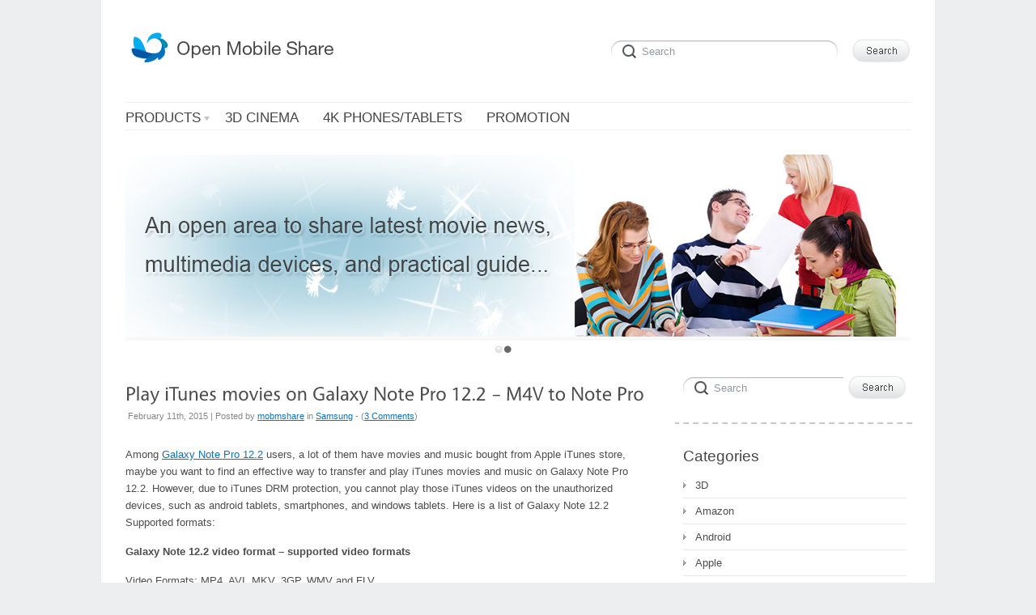

--- FILE ---
content_type: text/html; charset=UTF-8
request_url: http://open-mobile-share.com/2015/02/11/
body_size: 41855
content:
<!DOCTYPE html>
<html lang="en-US">
<head>
<meta http-equiv="Content-Type" content="text/html; charset=UTF-8" />
<meta name="viewport" content="width=device-width; initial-scale=1.0" />
<meta name="google-site-verification" content="T-J_iID2h3rlpaDpZA5XuxuGEFuLLCRNuxpV9XozzMo" />
<title>Open Mobile Share</title>
<link rel="profile" href="http://gmpg.org/xfn/11" />
<link rel="pingback" href="http://open-mobile-share.com/xmlrpc.php" />
<meta property="og:image" content="http://open-mobile-share.com/wp-content/uploads/2016/10/cropped-halloween-coupons.jpg"/><link rel="alternate" type="application/rss+xml" title="Open Mobile Share &raquo; Feed" href="http://open-mobile-share.com/feed/" />
<link rel="alternate" type="application/rss+xml" title="Open Mobile Share &raquo; Comments Feed" href="http://open-mobile-share.com/comments/feed/" />

            <script type="text/javascript">//<![CDATA[
            // Google Analytics for WordPress by Yoast v4.3.3 | http://yoast.com/wordpress/google-analytics/
            var _gaq = _gaq || [];
            _gaq.push(['_setAccount', 'UA-75779713-1']);
				            _gaq.push(['_trackPageview']);
            (function () {
                var ga = document.createElement('script');
                ga.type = 'text/javascript';
                ga.async = true;
                ga.src = ('https:' == document.location.protocol ? 'https://ssl' : 'http://www') + '.google-analytics.com/ga.js';

                var s = document.getElementsByTagName('script')[0];
                s.parentNode.insertBefore(ga, s);
            })();
            //]]></script>
			<link rel='stylesheet' id='hupso_css-css'  href='http://open-mobile-share.com/wp-content/plugins/hupso-share-buttons-for-twitter-facebook-google/style.css?ver=3.6.1' type='text/css' media='all' />
<link rel='stylesheet' id='wp-pagenavi-css'  href='http://open-mobile-share.com/wp-content/plugins/wp-pagenavi/pagenavi-css.css?ver=2.70' type='text/css' media='all' />
<link rel='stylesheet' id='default-css'  href='http://open-mobile-share.com/wp-content/themes/delicate/style.css' type='text/css' media='all' />
<!--[if IE 7]>
<link rel='stylesheet' id='delicate-ie7-css'  href='http://open-mobile-share.com/wp-content/themes/delicate/ie7.css' type='text/css' media='all' />
<![endif]-->
<!--[if IE 6]>
<link rel='stylesheet' id='delicate-ie6-css'  href='http://open-mobile-share.com/wp-content/themes/delicate/ie6.css' type='text/css' media='all' />
<![endif]-->
<script type='text/javascript' src='http://open-mobile-share.com/wp-includes/js/jquery/jquery.js?ver=1.10.2'></script>
<script type='text/javascript' src='http://open-mobile-share.com/wp-includes/js/jquery/jquery-migrate.min.js?ver=1.2.1'></script>
<script type='text/javascript' src='http://open-mobile-share.com/wp-content/themes/delicate/js/superfish.js?ver=2.9.2'></script>
<script type='text/javascript' src='http://open-mobile-share.com/wp-content/themes/delicate/js/jquery.cycle.all.min.js'></script>
<script type='text/javascript' src='http://open-mobile-share.com/wp-content/themes/delicate/js/cufon.js?ver=1.09i'></script>
<script type='text/javascript' src='http://open-mobile-share.com/wp-content/themes/delicate/js/Vegur_400.font.js'></script>
<link rel="EditURI" type="application/rsd+xml" title="RSD" href="http://open-mobile-share.com/xmlrpc.php?rsd" />
<link rel="wlwmanifest" type="application/wlwmanifest+xml" href="http://open-mobile-share.com/wp-includes/wlwmanifest.xml" /> 
<meta name="generator" content="WordPress 3.6.1" />
<script type='text/javascript'>
var e_mailit_config = {display_counter:false,TwitterID:''};(function() {	var b=document.createElement('script');	
                        b.type='text/javascript';b.async=true;	
                        b.src=('https:'==document.location.protocol?'https://www':'http://www')+'.e-mailit.com/widget/button/js/button.js';	
                        var c=document.getElementsByTagName('head')[0];	c.appendChild(b) })()</script>
<!-- HeadSpace SEO 3.6.41 by John Godley - urbangiraffe.com -->
<!-- HeadSpace -->
<meta name="template" content="delicate 3.5.5" />
<meta name="generator" content="NattyWP Framework Version 2.1.5" />
<meta name="description" content=" " />
<link rel="stylesheet" type="text/css" href="http://open-mobile-share.com/wp-content/themes/delicate/functions/css/shortcodes.css" media="screen" /><script type="text/javascript" src="http://open-mobile-share.com/wp-content/themes/delicate/functions/js/shortcode.js"></script><style type="text/css">
	.topnav a {
		font-size: 17px;
	}
	.topnav a {
		color: #454545;
	}
	.topnav a:hover, .topnav ul.children > li > a:hover, .topnav ul.children > li > a:hover span {
		color: #ff0505;
	}
	body {
		font-size: 13px;
	}
	.post {
		color: #4D4D4F;
	}
	.post a {
		color: #0E73B8;
	}
	.post a:hover {
		color: #ff0505;
	}
	#sidebar li.widget, #sidebar h2 {
		color: #454547;
	}
	#sidebar li.widget a {
		color: #4D4D4F;
	}
	#sidebar li.widget a:hover {
		color: #0E73B8;
	}
</style><!--[if IE 6]><style type="text/css">
            img.png {
            filter: expression(
            (runtimeStyle.filter == '') ? runtimeStyle.filter = 'progid:DXImageTransform.Microsoft.AlphaImageLoader(src='+src+', sizingMethod=scale)' : '',
            width = width,
            src = 'http://open-mobile-share.com/wp-content/themes/delicate/images/px.gif');
    }
        </style><![endif]--><!--[if IE 6]><script type="text/javascript" src="http://open-mobile-share.com/wp-content/themes/delicate/js/menu.js"></script><![endif]--><style type="text/css">
.seo-tag-cloud {font-size: 1.0em; text-transform: none;}
.seo-tag-cloud li {display: inline;}
.seo-tag-cloud div {padding: 10px;}
.seo-tag-cloud em {font-style: normal; font-size: 1.1em;}
.seo-tag-cloud a {color: #8b00ff;}
.seo-tag-cloud em a {color: #00a;}
.seo-tag-cloud em em a {color: #00f;}
.seo-tag-cloud em em em a {color: #0a0;}
.seo-tag-cloud em em em em a {color: #0f0;}
.seo-tag-cloud em em em em em a {color: #aa0;}
.seo-tag-cloud em em em em em em a {color: #ff0;}
.seo-tag-cloud em em em em em em em a {color: #aa4a00;}
.seo-tag-cloud em em em em em em em em a {color: #ff7f00;}
.seo-tag-cloud em em em em em em em em em a {color: #a00;}
.seo-tag-cloud em em em em em em em em em em a {color: #f00;}
.credit {font-size: 50%;}
</style>
		<style type="text/css">.recentcomments a{display:inline !important;padding:0 !important;margin:0 !important;}</style>

<!-- All in One SEO Pack 2.0.4 by Michael Torbert of Semper Fi Web Designob_start_detected [-1,-1] -->
<meta name="robots" content="noindex,follow" />

<link rel="canonical" href="http://open-mobile-share.com/2015/02/11/" />
<!-- /all in one seo pack -->
<style type="text/css">.broken_link, a.broken_link {
	text-decoration: line-through;
}</style>	<style type="text/css">
           .head-img .tagline {display:none;}
        .content-pad,
    .slideshow-bg .slideshow, .slideshow-bg .slideshow > div,
    .head-img img {width:970px;}
	</style>
	</head>



<body class="archive date">
<div class="content-pad">
<div id="header">
	<div id="logo"><a href="http://open-mobile-share.com"><img src="http://open-mobile-share.com/wp-content/themes/delicate/images/logo/logo.gif" border="0" class="png" alt="Open Mobile Share" /></a></div>	     
  <div id="top_search"> 
      <form method="get" id="searchforma" class="search" action="http://open-mobile-share.com/">	
    <input type="text" class="search-input png_crop" title="search" value="Search" onblur="if (!value)value='Search'" onclick="value=''" id="edit-search-theme-form-keys" name="s" />
    <input type="image" alt="Search" title="Search" class="search-submit png_crop" name="op" value="" src="http://open-mobile-share.com/wp-content/themes/delicate/images/submit.png"/>
</form><div style="clear:both;"></div>  </div>
  </div>

<div class="top">
    <div id="menu">	
       <ul id="nav-ie" class="topnav fl fr sf-js-enabled sf-shadow"><li class="page_item page-item-733"><a href="http://open-mobile-share.com/products/"><span>Products</span></a>
<ul class='children'>
	<li class="page_item page-item-778"><a href="http://open-mobile-share.com/products/blu-ray-ripper/"><span>BDMagic</span></a></li>
	<li class="page_item page-item-4154"><a href="http://open-mobile-share.com/products/iphone-data-recovery/"><span>Wondershare Dr.Fone for iOS</span></a></li>
	<li class="page_item page-item-782"><a href="http://open-mobile-share.com/products/blu-ray-ripper-for-mac/"><span>BDMagic for Mac</span></a></li>
	<li class="page_item page-item-774"><a href="http://open-mobile-share.com/products/dvd-ripper/"><span>DVDAid</span></a></li>
	<li class="page_item page-item-740"><a href="http://open-mobile-share.com/products/bytecopy/"><span>ByteCopy</span></a></li>
	<li class="page_item page-item-753"><a href="http://open-mobile-share.com/products/bytecopy-for-mac/"><span>ByteCopy for Mac</span></a>
	<ul class='children'>
		<li class="page_item page-item-4909"><a href="http://open-mobile-share.com/products/bytecopy-for-mac/user-guide/"><span>ByteCopy for Mac User Guide</span></a></li>
		<li class="page_item page-item-4912"><a href="http://open-mobile-share.com/products/bytecopy-for-mac/tech-specs/"><span>ByteCopy for Mac Tech Specs</span></a></li>
	</ul>
</li>
	<li class="page_item page-item-785"><a href="http://open-mobile-share.com/products/video-converter/"><span>Video Converter</span></a></li>
	<li class="page_item page-item-791"><a href="http://open-mobile-share.com/products/video-converter-for-mac/"><span>Video Converter for Mac</span></a></li>
	<li class="page_item page-item-748"><a href="http://open-mobile-share.com/products/video-converter-ultimate/"><span>Video Converter Ultimate</span></a></li>
	<li class="page_item page-item-767"><a href="http://open-mobile-share.com/products/imedia-converter-for-mac/"><span>iMedia Converter for Mac</span></a>
	<ul class='children'>
		<li class="page_item page-item-4917"><a href="http://open-mobile-share.com/products/imedia-converter-for-mac/tech-specs/"><span>iMedia Converter for Mac Tech Specs</span></a></li>
		<li class="page_item page-item-4920"><a href="http://open-mobile-share.com/products/imedia-converter-for-mac/user-guide/"><span>iMedia Converter for Mac User Guide</span></a></li>
	</ul>
</li>
	<li class="page_item page-item-804"><a href="http://open-mobile-share.com/products/chewtune/"><span>ChewTune</span></a></li>
	<li class="page_item page-item-1050"><a href="http://open-mobile-share.com/products/dvd-ripper-for-mac/"><span>DVDAid for Mac</span></a></li>
	<li class="page_item page-item-1052"><a href="http://open-mobile-share.com/products/chewtune-for-mac/"><span>ChewTune for Mac</span></a></li>
</ul>
</li>
<li class="page_item page-item-4110"><a href="http://open-mobile-share.com/3d-cinema/"><span>3D Cinema</span></a></li>
<li class="page_item page-item-4574"><a href="http://open-mobile-share.com/4k-phones-and-tablets/"><span>4K Phones/Tablets</span></a></li>
<li class="page_item page-item-4385"><a href="http://open-mobile-share.com/promotion/"><span>Promotion</span></a></li>
</ul>    </div>                
</div> <!-- END top -->
<div class="clear"></div>
<div class="head-img">
    
  <div class="slideshow-bg module">
    <div class="slideshow">
      <div><div class="tagline">Welcome to Delicate template</div><img src="http://open-mobile-share.com/wp-content/themes/delicate/images/header/headers.jpg" alt="Header" /></div><div><div class="tagline">Just another WordPress site</div><img src="http://open-mobile-share.com/wp-content/themes/delicate/images/header/header.jpg" alt="Header" /></div>  
    </div><!-- END Slideshow -->
    <div id="slideshow-nav"></div>
  </div> <!-- END slideshow-bg -->

  </div>
<!-- END Header -->      

    
<div id="main">		
	<div class="columns">
     <div class="narrowcolumn no">
          							
			<div class="post-3547 post type-post status-publish format-standard hentry category-samsung">
            	
                <div class="title">
				<h2><a href="http://open-mobile-share.com/play-itunes-on-galaxy-note-pro-12-2/" rel="bookmark" title="Play iTunes movies on Galaxy Note Pro 12.2 – M4V to Note Pro">Play iTunes movies on Galaxy Note Pro 12.2 – M4V to Note Pro</a></h2>
                <small>February 11th, 2015 | Posted by <span class="author"><span class="author vcard"><a class="url fn n" href="http://open-mobile-share.com/author/mobmshare/" title="View all posts by mobmshare">mobmshare</a></span></span> in <a href="http://open-mobile-share.com/category/samsung/" title="View all posts in Samsung" rel="category tag">Samsung</a> - (<a href="http://open-mobile-share.com/play-itunes-on-galaxy-note-pro-12-2/#comments" title="Comment on Play iTunes movies on Galaxy Note Pro 12.2 – M4V to Note Pro">3 Comments</a>)</small>                 </div>              
				<div class="entry">
          <p>Among <a href="http://open-mobile-share.com/samsung-galaxy-note-pro-12-2-review/" >Galaxy Note Pro 12.2</a> users, a lot of them have movies and music bought from Apple iTunes store, maybe you want to find an effective way to transfer and play iTunes movies and music on Galaxy Note Pro 12.2. However, due to iTunes DRM protection, you cannot play those iTunes videos on the unauthorized devices, such as android tablets, smartphones, and windows tablets. Here is a list of Galaxy Note 12.2 Supported formats:</p>
<p><b>Galaxy Note 12.2 video format – supported video formats</b></p>
<p>Video Formats: MP4, AVI, MKV, 3GP, WMV and FLV<br />
Codecs: MPEG4, H.264, VC-1, DivX/XviD, H.263, Sorenson H.263<br />
Audio Formats: MP3, AAC, WMA, WAV, AC3<br />
Playback/Recording: 1080p Full HD@30fps, 720p HD@30fps</p>
<p><img title="play-itunes-on-galaxy-note-pro-12.2" alt="itunes to samsung notepro Play iTunes movies on Galaxy Note Pro 12.2 – M4V to Note Pro" src="http://open-mobile-share.com/wp-content/uploads/2015/02/itunes-to-samsung-notepro.jpg" width="600" height="381" /></p>
<p>So, you just need a best DRM-removal tool – <b><a href="http://www.multipelife.com/chewtune" onclick="javascript:_gaq.push(['_trackEvent','outbound-article','http://www.multipelife.com']);">Pavtube ChewTune</a></b>, &lt;<a href="http://www.multipelife.com/top-best-drm-removal-converter-review-download.html" onclick="javascript:_gaq.push(['_trackEvent','outbound-article','http://www.multipelife.com']);">Review</a>&gt; which can help you convert iTunes files to Galaxy Note Pro best supported video format. This is top DRM-removal tool for Galaxy Note Pro can legally produce a DRM-free copy of the original files from iTunes movies, <a href="http://open-mobile-share.com/tag/play-digital-copy-on-galaxy-tab-3/" >Digiatal Copies</a>, <a href="http://device-camcorder-tips.blogspot.com/2013/09/transfer-itunes-digital-copy-amazon-video-to-galaxy-note-3.html" onclick="javascript:_gaq.push(['_trackEvent','outbound-article','http://device-camcorder-tips.blogspot.com']);">Amazon WMV videos</a>, BBC iPlayer WMV files and more, and it has specific profiles for different SamSung Phone or Tablet like Galaxy NotePro, Galaxy S5, Galaxy Tab etc. Now you can follow the easy steps below to convert iTunes to Galaxy Note Pro 12.2 for playing.</p>
<p>Money Saving Boundles:</p>
<p><a href="http://www.multipelife.com/special-offer#ByteCopy&amp;Vidpie" onclick="javascript:_gaq.push(['_trackEvent','outbound-article','http://www.multipelife.com']);">ByteCopy($42) + ChewTune($29)</a> = Only $54.9, Save $16.1<br />
<a href="http://www.multipelife.com/special-offer#Video-Converter-Ultimate&amp;Vidpie" onclick="javascript:_gaq.push(['_trackEvent','outbound-article','http://www.multipelife.com']);">Video Converter Ultimate($65) + ChewTune($29)</a> = Only $74.9, Save $19.1<br />
<a href="http://www.multipelife.com/special-offer#DVDAid&amp;Vidpie" onclick="javascript:_gaq.push(['_trackEvent','outbound-article','http://www.multipelife.com']);">DVDAid($35) + ChewTune($29)</a> = Only $49.9, Save $14.1<br />
<a href="http://www.multipelife.com/special-offer#BDMagic&amp;Vidpie" onclick="javascript:_gaq.push(['_trackEvent','outbound-article','http://www.multipelife.com']);">BDMagic($49) + ChewTune($29)</a> = Only $49.9, Save $28.1</p>
<p><b>Quick guide: Transfer play iTunes movies and music on Galaxy Tab Pro 12.2</b></p>
<p>There would be a command window pop up during the installation, pls do not shut down it and let it running until the installation completed.</p>
<p><img title="chewtune-audio-driver-install" alt="chewtune audio driver install1 Play iTunes movies on Galaxy Note Pro 12.2 – M4V to Note Pro" src="http://open-mobile-share.com/wp-content/uploads/2015/02/chewtune-audio-driver-install1.jpg" width="650" height="425" /></p>
<p>Step 1. Add video and choose target format. Drag and drop your videos to it directly, or you can click icon to import them as below.</p>
<p><img title="best drm tool for itunes-on-note-pro-12.2" alt="drm to galaxy note 3 removal Play iTunes movies on Galaxy Note Pro 12.2 – M4V to Note Pro" src="http://open-mobile-share.com/wp-content/uploads/2015/02/drm-to-galaxy-note-3-removal.jpg" width="650" height="448" /></p>
<p>Step 2. From “Format” drop-down list, choose “Samsung &gt; Samsung Galaxy Note(*.mp4)” as the output format.</p>
<p><img title="galaxy-note-pro-12.2-best-format" alt="samsung galaxy note 3 profile Play iTunes movies on Galaxy Note Pro 12.2 – M4V to Note Pro" src="http://open-mobile-share.com/wp-content/uploads/2015/02/samsung-galaxy-note-3-profile.jpg" width="650" height="412" /></p>
<p>Tip. If you like, you can enter “Settings” option to adjust profile parameters, such as video codec, bitrate, frame rate, size, etc to get better video and audio quality on Galaxy Note Pro 12.2.</p>
<p>Step 3. Click the big “Convert” button on software main UI to start DRM video to Galaxy Note Pro 12.2 conversion. When conversion completes, click the “Open” icon to locate the DRM-free movies, and <a href="http://www.multipelife.com/transfer-video-music-photo-to-galaxy-note-4.html" onclick="javascript:_gaq.push(['_trackEvent','outbound-article','http://www.multipelife.com']);">transfer</a> movies from PC to Samsung Galaxy Note Pro 12.2.</p>
<p>Now,you are ready to  get Any iTunes movies and musics for big screened movie/gaming experience on your next train of plane journey. Then, it will be like a portable cinema for you.</p>
<p>What’s more, you can transfer <a href="http://best-tablet-converter.com/2015/01/15/put-blu-ray-dvd-onto-galaxy-note-pro/" onclick="javascript:_gaq.push(['_trackEvent','outbound-article','http://best-tablet-converter.com']);">Blu-ray/DVD</a>, <a href="http://open-mobile-share.com/play-iso-files-to-galaxy-notepro/" >ISO/IFO files</a> and <a href="http://www.multipelife.com/play-mkv-vob-tivo-on-galaxy-note-4.html" onclick="javascript:_gaq.push(['_trackEvent','outbound-article','http://www.multipelife.com']);">Any Videos</a> to Galaxy Note Pro for Playback.</p>
<div style="padding-bottom:20px; padding-top:10px;" class="hupso-share-buttons"><!-- Hupso Share Buttons - http://www.hupso.com/share/ --><a class="hupso_toolbar" href="http://www.hupso.com/share/" onclick="javascript:_gaq.push(['_trackEvent','outbound-article','http://www.hupso.com']);"><img src="http://static.hupso.com/share/buttons/share-medium.png" style="border:0px; padding-top:5px; float:left;" alt="share medium Play iTunes movies on Galaxy Note Pro 12.2 – M4V to Note Pro"  title="Play iTunes movies on Galaxy Note Pro 12.2 – M4V to Note Pro" /></a><script type="text/javascript">var hupso_services_t=new Array("Twitter","Facebook","Google Plus","Linkedin","StumbleUpon","Digg","Reddit","Bebo","Delicious"); var hupso_toolbar_size_t="medium";var hupso_url_t="http://open-mobile-share.com/play-itunes-on-galaxy-note-pro-12-2/";var hupso_title_t="Play iTunes movies on Galaxy Note Pro 12.2 – M4V to Note Pro";</script><script type="text/javascript" src="http://static.hupso.com/share/js/share_toolbar.js"></script><!-- Hupso Share Buttons --></div>           <div class="clear"></div>
        </div>              
                
				<p class="postmetadata">
           <span class="category"></span>   
				</p>
			</div>			
		
    		
		<div id="navigation">
				</div>    
        
    	
 </div> <!-- END Narrowcolumn -->
 
  <div id="sidebar" class="profile no">
   <ul>
<li id="widget_search" class="widget png_scale"><form method="get" id="searchforma" class="search" action="http://open-mobile-share.com/">	
    <input type="text" class="search-input png_crop" title="search" value="Search" onblur="if (!value)value='Search'" onclick="value=''" id="edit-search-theme-form-keys" name="s" />
    <input type="image" alt="Search" title="Search" class="search-submit png_crop" name="op" value="" src="http://open-mobile-share.com/wp-content/themes/delicate/images/submit.png"/>
</form><div style="clear:both;"></div></li><li id="widget_categories" class="widget png_scale"><h2 class="blocktitle"><span>Categories</span></h2>		<ul>
	<li class="cat-item cat-item-603"><a href="http://open-mobile-share.com/category/3d/" title="View all posts filed under 3D">3D</a>
</li>
	<li class="cat-item cat-item-15"><a href="http://open-mobile-share.com/category/amazon/" title="View all posts filed under Amazon">Amazon</a>
</li>
	<li class="cat-item cat-item-171"><a href="http://open-mobile-share.com/category/android/" title="View all posts filed under Android">Android</a>
</li>
	<li class="cat-item cat-item-9"><a href="http://open-mobile-share.com/category/apple/" title="View all posts filed under Apple">Apple</a>
</li>
	<li class="cat-item cat-item-460"><a href="http://open-mobile-share.com/category/asus/" title="View all posts filed under Asus">Asus</a>
</li>
	<li class="cat-item cat-item-77"><a href="http://open-mobile-share.com/category/backup/" title="View all posts filed under BackUp">BackUp</a>
</li>
	<li class="cat-item cat-item-429"><a href="http://open-mobile-share.com/category/barnes-noble/" title="View all posts filed under Barnes Noble">Barnes Noble</a>
</li>
	<li class="cat-item cat-item-474"><a href="http://open-mobile-share.com/category/blackberry/" title="View all posts filed under BlackBerry">BlackBerry</a>
</li>
	<li class="cat-item cat-item-213"><a href="http://open-mobile-share.com/category/google/" title="View all posts filed under Google">Google</a>
</li>
	<li class="cat-item cat-item-728"><a href="http://open-mobile-share.com/category/holiday/" title="View all posts filed under Holiday">Holiday</a>
</li>
	<li class="cat-item cat-item-1002"><a href="http://open-mobile-share.com/category/iphone-6s-data-recovery/" title="View all posts filed under iPhone 6S Data Recovery">iPhone 6S Data Recovery</a>
</li>
	<li class="cat-item cat-item-1006"><a href="http://open-mobile-share.com/category/iphone-data-recovery-2/" title="View all posts filed under iPhone Data Recovery">iPhone Data Recovery</a>
</li>
	<li class="cat-item cat-item-16"><a href="http://open-mobile-share.com/category/media-player/" title="View all posts filed under Media Player">Media Player</a>
</li>
	<li class="cat-item cat-item-109"><a href="http://open-mobile-share.com/category/microsoft/" title="View all posts filed under Microsoft">Microsoft</a>
</li>
	<li class="cat-item cat-item-108"><a href="http://open-mobile-share.com/category/multi-track/" title="View all posts filed under Multi-track">Multi-track</a>
</li>
	<li class="cat-item cat-item-65"><a href="http://open-mobile-share.com/category/news/" title="View all posts filed under News">News</a>
</li>
	<li class="cat-item cat-item-298"><a href="http://open-mobile-share.com/category/nokia/" title="View all posts filed under Nokia">Nokia</a>
</li>
	<li class="cat-item cat-item-448"><a href="http://open-mobile-share.com/category/other/" title="View all posts filed under Other">Other</a>
</li>
	<li class="cat-item cat-item-342"><a href="http://open-mobile-share.com/category/panasonic/" title="View all posts filed under Panasonic">Panasonic</a>
</li>
	<li class="cat-item cat-item-1001"><a href="http://open-mobile-share.com/category/recover-iphone-6s-contacts/" title="View all posts filed under Recover iPhone 6S Contacts">Recover iPhone 6S Contacts</a>
</li>
	<li class="cat-item cat-item-53"><a href="http://open-mobile-share.com/category/samsung/" title="View all posts filed under Samsung">Samsung</a>
</li>
	<li class="cat-item cat-item-1"><a href="http://open-mobile-share.com/category/special/" title="View all posts filed under Special">Special</a>
</li>
	<li class="cat-item cat-item-121"><a href="http://open-mobile-share.com/category/tips-and-reviews/" title="View all posts filed under Tips and Reviews">Tips and Reviews</a>
</li>
	<li class="cat-item cat-item-66"><a href="http://open-mobile-share.com/category/transfer/" title="View all posts filed under Transfer">Transfer</a>
</li>
	<li class="cat-item cat-item-436"><a href="http://open-mobile-share.com/category/vtech/" title="View all posts filed under VTech">VTech</a>
</li>
	<li class="cat-item cat-item-614"><a href="http://open-mobile-share.com/category/windows-device/" title="View all posts filed under Windows Device">Windows Device</a>
</li>
		</ul>
</li>		<li id="widget_recent_entries" class="widget png_scale">		<h2 class="blocktitle"><span>Recent Posts</span></h2>		<ul>
					<li>
				<a href="http://open-mobile-share.com/handbrake-1-0-0-alternatives-for-macos-sierra/" title="Best Handbrake 1.0.0 for macOS Sierra Alternatives">Best Handbrake 1.0.0 for macOS Sierra Alternatives</a>
						</li>
					<li>
				<a href="http://open-mobile-share.com/pavtube-video-converter-ultimate-4-9-0-0-support-x265-cuda-2/" title="Pavtube Video Converter Ultimate 4.9.0.0 with H.265 Encoding Acceleration">Pavtube Video Converter Ultimate 4.9.0.0 with H.265 Encoding Acceleration</a>
						</li>
					<li>
				<a href="http://open-mobile-share.com/pavtube-video-converter-ultimate-4-9-0-0-support-x265-cuda/" title="Pavtube Video Converter Ultimate Up to 4.9.0.0 Supporting H.265 NVIDIA CUDA &amp; AMD APP Acceleration">Pavtube Video Converter Ultimate Up to 4.9.0.0 Supporting H.265 NVIDIA CUDA &#038; AMD APP Acceleration</a>
						</li>
					<li>
				<a href="http://open-mobile-share.com/k9copy-alternatives-on-windows-10/" title="Get 10 Recommendations to Alter k9copy on Windows 10">Get 10 Recommendations to Alter k9copy on Windows 10</a>
						</li>
					<li>
				<a href="http://open-mobile-share.com/bytecopy-supported-x265-nvidia-cuda/" title="Pavtube ByteCopy Upgraded Supported NVIDIA CUDA &amp; AMD APP">Pavtube ByteCopy Upgraded Supported NVIDIA CUDA &#038; AMD APP</a>
						</li>
				</ul>
		</li><li id="widget_recent_comments" class="widget png_scale"><h2 class="blocktitle"><span>Recent Comments</span></h2><ul id="recentcomments"><li class="recentcomments">CarryIshara on <a href="http://open-mobile-share.com/products/chewtune/#comment-62199">ChewTune</a></li><li class="recentcomments">FannieJane on <a href="http://open-mobile-share.com/products/bytecopy-for-mac/#comment-61476">ByteCopy for Mac</a></li><li class="recentcomments"><a href="http://www.multipelife.com" onclick="javascript:_gaq.push(['_trackEvent','outbound-commentauthor','http://www.multipelife.com']);"  class='url' rel='external'>Alice</a> on <a href="http://open-mobile-share.com/products/imedia-converter-for-mac/#comment-61471">iMedia Converter for Mac</a></li><li class="recentcomments"><a href="http://shoppingwithtiff.co.uk" onclick="javascript:_gaq.push(['_trackEvent','outbound-commentauthor','http://shoppingwithtiff.co.uk']);"  class='url' rel='external'>iTunes to Galaxy Note Pro - play iTunes on Galaxy Note Pro 12.2 | Open Mobile Share</a> on <a href="http://open-mobile-share.com/play-itunes-on-galaxy-note-pro-12-2/#comment-53058">Play iTunes movies on Galaxy Note Pro 12.2 – M4V to Note Pro</a></li><li class="recentcomments"><a href="http://www.wat.tv/video/telecharger-gta-pc-pour-pc-75enb_75en9_.html" onclick="javascript:_gaq.push(['_trackEvent','outbound-commentauthor','http://www.wat.tv']);"  class='url' rel='external'>gta 5 pc</a> on <a href="http://open-mobile-share.com/play-itunes-on-galaxy-note-pro-12-2/#comment-51781">Play iTunes movies on Galaxy Note Pro 12.2 – M4V to Note Pro</a></li></ul></li><li id="widget_views" class="widget png_scale"><h2 class="blocktitle"><span>Popular Posts</span></h2><ul>
<li><a href="http://open-mobile-share.com/htc-one-m8-ace-leaks-online/"  title="HTC One M8 Ace leaks online">HTC One M8 Ace leaks online</a> - 130,897 views</li><li><a href="http://open-mobile-share.com/tips-for-using-kindle-fire-hdx/"  title="Helpful Tips and Tricks for Kindle Fire HDX">Helpful Tips and Tricks for Kindle Fire HDX</a> - 58,311 views</li><li><a href="http://open-mobile-share.com/samsung-galaxy-note-pro-12-2-review/"  title="Samsung Galaxy Note Pro 12.2 Review">Samsung Galaxy Note Pro 12.2 Review</a> - 47,536 views</li><li><a href="http://open-mobile-share.com/watch-4k-movies-on-android-device/"  title="How to watch 4K movies on Android Device">How to watch 4K movies on Android Device</a> - 40,486 views</li><li><a href="http://open-mobile-share.com/how-to-play-and-watch-itunes-movies-on-android-phonetablet/"  title="How to Play and Watch iTunes Movies on Android Phone/Tablet">How to Play and Watch iTunes Movies on Android Phone/Tablet</a> - 35,112 views</li><li><a href="http://open-mobile-share.com/play-3d-blu-rays-on-samsung-3d-tv/"  title="Can I play 3D Blu-Rays on Samsung 3D LED smart TV with keeping 3D effect?">Can I play 3D Blu-Rays on Samsung 3D LED smart TV with keeping 3D effect?</a> - 33,896 views</li><li><a href="http://open-mobile-share.com/best-avi-to-mp4-converter-online/"  title="Best Free AVI to MP4 Converter 2016 Online">Best Free AVI to MP4 Converter 2016 Online</a> - 32,733 views</li><li><a href="http://open-mobile-share.com/how-do-i-watch-a-dvd-on-my-ipad-air/"  title="How do I watch a DVD movie on my iPad Air?">How do I watch a DVD movie on my iPad Air?</a> - 29,435 views</li><li><a href="http://open-mobile-share.com/transfer-media-files-from-mac-to-ipad-air/"  title="Transfer media files from Mac to iPad Air">Transfer media files from Mac to iPad Air</a> - 26,665 views</li><li><a href="http://open-mobile-share.com/ripstream-blu-ray-movies-to-apple-ipad-air/"  title="Rip/Stream Blu-ray movies to Apple iPad Air">Rip/Stream Blu-ray movies to Apple iPad Air</a> - 26,560 views</li></ul>
</li><li id="widget_archive" class="widget png_scale"><h2 class="blocktitle"><span>Archives</span></h2>		<ul>
			<li><a href='http://open-mobile-share.com/2016/12/' title='December 2016'>December 2016</a></li>
	<li><a href='http://open-mobile-share.com/2016/11/' title='November 2016'>November 2016</a></li>
	<li><a href='http://open-mobile-share.com/2016/10/' title='October 2016'>October 2016</a></li>
	<li><a href='http://open-mobile-share.com/2016/09/' title='September 2016'>September 2016</a></li>
	<li><a href='http://open-mobile-share.com/2016/08/' title='August 2016'>August 2016</a></li>
	<li><a href='http://open-mobile-share.com/2016/07/' title='July 2016'>July 2016</a></li>
	<li><a href='http://open-mobile-share.com/2016/06/' title='June 2016'>June 2016</a></li>
	<li><a href='http://open-mobile-share.com/2016/05/' title='May 2016'>May 2016</a></li>
	<li><a href='http://open-mobile-share.com/2016/04/' title='April 2016'>April 2016</a></li>
	<li><a href='http://open-mobile-share.com/2016/03/' title='March 2016'>March 2016</a></li>
	<li><a href='http://open-mobile-share.com/2016/02/' title='February 2016'>February 2016</a></li>
	<li><a href='http://open-mobile-share.com/2016/01/' title='January 2016'>January 2016</a></li>
	<li><a href='http://open-mobile-share.com/2015/12/' title='December 2015'>December 2015</a></li>
	<li><a href='http://open-mobile-share.com/2015/11/' title='November 2015'>November 2015</a></li>
	<li><a href='http://open-mobile-share.com/2015/10/' title='October 2015'>October 2015</a></li>
	<li><a href='http://open-mobile-share.com/2015/09/' title='September 2015'>September 2015</a></li>
	<li><a href='http://open-mobile-share.com/2015/08/' title='August 2015'>August 2015</a></li>
	<li><a href='http://open-mobile-share.com/2015/07/' title='July 2015'>July 2015</a></li>
	<li><a href='http://open-mobile-share.com/2015/06/' title='June 2015'>June 2015</a></li>
	<li><a href='http://open-mobile-share.com/2015/05/' title='May 2015'>May 2015</a></li>
	<li><a href='http://open-mobile-share.com/2015/04/' title='April 2015'>April 2015</a></li>
	<li><a href='http://open-mobile-share.com/2015/03/' title='March 2015'>March 2015</a></li>
	<li><a href='http://open-mobile-share.com/2015/02/' title='February 2015'>February 2015</a></li>
	<li><a href='http://open-mobile-share.com/2015/01/' title='January 2015'>January 2015</a></li>
	<li><a href='http://open-mobile-share.com/2014/12/' title='December 2014'>December 2014</a></li>
	<li><a href='http://open-mobile-share.com/2014/11/' title='November 2014'>November 2014</a></li>
	<li><a href='http://open-mobile-share.com/2014/10/' title='October 2014'>October 2014</a></li>
	<li><a href='http://open-mobile-share.com/2014/09/' title='September 2014'>September 2014</a></li>
	<li><a href='http://open-mobile-share.com/2014/08/' title='August 2014'>August 2014</a></li>
	<li><a href='http://open-mobile-share.com/2014/07/' title='July 2014'>July 2014</a></li>
	<li><a href='http://open-mobile-share.com/2014/06/' title='June 2014'>June 2014</a></li>
	<li><a href='http://open-mobile-share.com/2014/05/' title='May 2014'>May 2014</a></li>
	<li><a href='http://open-mobile-share.com/2014/04/' title='April 2014'>April 2014</a></li>
	<li><a href='http://open-mobile-share.com/2014/03/' title='March 2014'>March 2014</a></li>
	<li><a href='http://open-mobile-share.com/2014/02/' title='February 2014'>February 2014</a></li>
	<li><a href='http://open-mobile-share.com/2014/01/' title='January 2014'>January 2014</a></li>
	<li><a href='http://open-mobile-share.com/2013/12/' title='December 2013'>December 2013</a></li>
	<li><a href='http://open-mobile-share.com/2013/11/' title='November 2013'>November 2013</a></li>
	<li><a href='http://open-mobile-share.com/2013/10/' title='October 2013'>October 2013</a></li>
		</ul>
</li><li id="widget_calendar" class="widget png_scale"><div id="calendar_wrap"><table id="wp-calendar">
	<caption>February 2015</caption>
	<thead>
	<tr>
		<th scope="col" title="Monday">M</th>
		<th scope="col" title="Tuesday">T</th>
		<th scope="col" title="Wednesday">W</th>
		<th scope="col" title="Thursday">T</th>
		<th scope="col" title="Friday">F</th>
		<th scope="col" title="Saturday">S</th>
		<th scope="col" title="Sunday">S</th>
	</tr>
	</thead>

	<tfoot>
	<tr>
		<td colspan="3" id="prev"><a href="http://open-mobile-share.com/2015/01/" title="View posts for January 2015">&laquo; Jan</a></td>
		<td class="pad">&nbsp;</td>
		<td colspan="3" id="next"><a href="http://open-mobile-share.com/2015/03/" title="View posts for March 2015">Mar &raquo;</a></td>
	</tr>
	</tfoot>

	<tbody>
	<tr>
		<td colspan="6" class="pad">&nbsp;</td><td>1</td>
	</tr>
	<tr>
		<td><a href="http://open-mobile-share.com/2015/02/02/" title="The Best DVDFab DVD Ripper Alternative on Windows 8.1: Pavtube DVDAid">2</a></td><td>3</td><td>4</td><td><a href="http://open-mobile-share.com/2015/02/05/" title="Can I Remove DRM from Purchased/Rented iTunes movies for uploading to Vimeo?">5</a></td><td>6</td><td>7</td><td>8</td>
	</tr>
	<tr>
		<td><a href="http://open-mobile-share.com/2015/02/09/" title="Enable Flash Video playback on Amazon Kindle Fire Series">9</a></td><td>10</td><td><a href="http://open-mobile-share.com/2015/02/11/" title="Play iTunes movies on Galaxy Note Pro 12.2 – M4V to Note Pro">11</a></td><td>12</td><td>13</td><td><a href="http://open-mobile-share.com/2015/02/14/" title="Import ISO/IFO image files into iPad Air 2 for watching via iTunes">14</a></td><td>15</td>
	</tr>
	<tr>
		<td>16</td><td>17</td><td>18</td><td><a href="http://open-mobile-share.com/2015/02/19/" title="Convert MKV, AVI, VOB, FLV, WMV, MTS, XviD, Divx to iPad Air 2 with no quality loss">19</a></td><td>20</td><td>21</td><td><a href="http://open-mobile-share.com/2015/02/22/" title="Creating MP4 from Big Hero 6 Blu-ray to iPad Air 2 for playback">22</a></td>
	</tr>
	<tr>
		<td>23</td><td>24</td><td>25</td><td><a href="http://open-mobile-share.com/2015/02/26/" title="Put Game of Throne Blu-ray on iPad Air 2 via Seagate wireless">26</a></td><td>27</td><td>28</td>
		<td class="pad" colspan="1">&nbsp;</td>
	</tr>
	</tbody>
	</table></div></li><li id="linkcat-0" class="widget png_scale"><h2 class="blocktitle"><span>Bookmarks</span></h2>
	<ul class='xoxo blogroll'>
<li><a href="http://www.addme.com/" target="" onclick="javascript:_gaq.push(['_trackEvent','outbound-blogroll','http://www.addme.com']);">AddMe</a></li>
<li><a href="http://www.trafficzap.com/" target="" onclick="javascript:_gaq.push(['_trackEvent','outbound-blogroll','http://www.trafficzap.com']);">TrafficZap Free</a></li>

	</ul>
</li>
<li id="EmailitWidget" class="widget png_scale"><h2 class="blocktitle"><span>E-MAILiT</span></h2><!-- E-MAILiT Sharing Button BEGIN -->
<div class="e-mailit_toolbox">
<span class="e-mailit_facebook_btn"></span><span class="e-mailit_twitter_btn"></span><span class="e-mailit_google_btn"></span><span class="e-mailit_linkedin_btn"></span> <div class='e_mailit_button'></div><!-- E-MAILiT Sharing Button END -->
</li><li id="seo_tag_cloud_widget" class="widget png_scale"><h2 class="blocktitle"><span>Tag Cloud</span></h2><div class="seo-tag-cloud">
	<span><em><em><a href="http://open-mobile-share.com/tag/android/" title="Android: 9 topics" rel="tag">Android</a></em></em></span>
<span><a href="http://open-mobile-share.com/tag/apple-2/" title="apple: 5 topics" rel="tag">apple</a></span>
<span><em><em><em><em><em><em><em><a href="http://open-mobile-share.com/tag/blu-ray/" title="Blu-ray: 22 topics" rel="tag">Blu-ray</a></em></em></em></em></em></em></em></span>
<span><a href="http://open-mobile-share.com/tag/drm/" title="DRM: 5 topics" rel="tag">DRM</a></span>
<span><em><em><em><em><em><em><em><em><em><em><a href="http://open-mobile-share.com/tag/dvd/" title="DVD: 26 topics" rel="tag">DVD</a></em></em></em></em></em></em></em></em></em></em></span>
<span><em><a href="http://open-mobile-share.com/tag/ipad-air/" title="iPad Air: 6 topics" rel="tag">iPad Air</a></em></span>
<span><em><a href="http://open-mobile-share.com/tag/kindle-fire-hdx/" title="Kindle Fire HDX: 6 topics" rel="tag">Kindle Fire HDX</a></em></span>
<span><em><em><em><em><em><em><em><em><a href="http://open-mobile-share.com/tag/news/" title="News: 24 topics" rel="tag">News</a></em></em></em></em></em></em></em></em></span>
<span><em><em><em><em><a href="http://open-mobile-share.com/tag/special-offer/" title="Special Offer: 14 topics" rel="tag">Special Offer</a></em></em></em></em></span>
<span><em><em><em><em><em><a href="http://open-mobile-share.com/tag/tips-and-reviews/" title="Tips and Reviews: 19 topics" rel="tag">Tips and Reviews</a></em></em></em></em></em></span></div>
</li><li id="widget_meta" class="widget png_scale"><h2 class="blocktitle"><span>Meta</span></h2>			<ul>
						<li><a href="http://open-mobile-share.com/wp-login.php">Log in</a></li>
			<li><a href="http://open-mobile-share.com/feed/" title="Syndicate this site using RSS 2.0">Entries <abbr title="Really Simple Syndication">RSS</abbr></a></li>
			<li><a href="http://open-mobile-share.com/comments/feed/" title="The latest comments to all posts in RSS">Comments <abbr title="Really Simple Syndication">RSS</abbr></a></li>
			<li><a href="http://wordpress.org/" title="Powered by WordPress, state-of-the-art semantic personal publishing platform.">WordPress.org</a></li>						</ul>
</li> 
</ul>  </div> 
   
<div class="clear"></div>    
<div id="footer">
<div class="lt">
  Copyright &copy; 2016 All rights reserved.  <ul class="social">
          <li id="rss"><a class="ss png_crop" href="http://open-mobile-share.com/feed"></a></li>
        <li id="fb"><a class="ss png_crop" href="https://www.facebook.com/pavtubefans"></a></li>    <li id="tw"><a class="ss png_crop" href="https://twitter.com/pavtube"></a></li>  </ul>
</div>
<div class="rt">Designed by <a href="http://www.nattywp.com" title="NattyWP"><img src="http://open-mobile-share.com/wp-content/themes/delicate/images/natty-logo.png" width="82" height="17" valign="3px" class="png" alt="NattyWP" align="middle" /></a></div>		
<div class="clear"></div>			
</div>
</div> <!-- END Columns --> 
</div><!-- END main -->
</div>  
<div class="clear"></div>

    <script type="text/javascript">
      (function() {
        var po = document.createElement('script'); po.type = 'text/javascript'; po.async = true;
        po.src = 'https://apis.google.com/js/plusone.js';
        var s = document.getElementsByTagName('script')[0]; s.parentNode.insertBefore(po, s);
      })();
    </script>
    <!--[if gte IE 9]><script type="text/javascript">/*<![CDATA[*/Cufon.set('engine', 'canvas'); /*]]>*/</script><![endif]--><script type="text/javascript">/*<![CDATA[*/Cufon.replace('.singlepost .post .title h2, .singlepage .post .title h2, .post .title h2 a', {hover:true}); Cufon.now();/*]]>*/</script><script type="text/javascript" charset="utf-8">/*<![CDATA[*/ 
    jQuery(document).ready(function() {
        jQuery(".slideshow").cycle({
          fx: "fade",
          timeout: 6000,
          pager: "#slideshow-nav",
          speed: 1000,
          pagerEvent: "click",
          pauseOnPagerHover: true,
          cleartypeNoBg: true });						
      });
      /*]]>*/</script>   
</body>
</html>
<!-- This is the static html file created at  by super static cache --><!-- cache use time: 0.00071062588691711ms-->